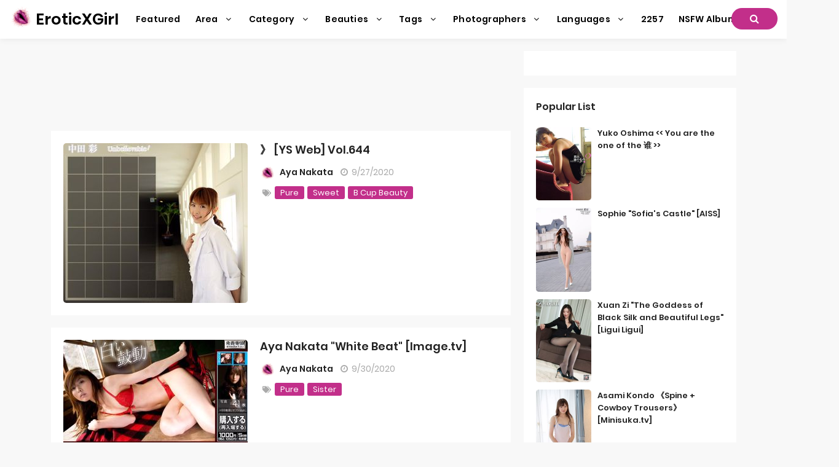

--- FILE ---
content_type: text/html; charset=utf-8
request_url: https://en.eroticxgirl.com/girl_galleries/84zqu8a
body_size: 10068
content:


<!DOCTYPE html>
<html lang="en" prefix="og: https://ogp.me/ns#">
<head>
	<meta charset="utf-8">
		<meta name="viewport" content="width=device-width, initial-scale=1, shrink-to-fit=no">
	<meta name="theme-color" content="#ccebf6">
	<link rel="icon" href="https://res.eroticxgirl.com/eroticxgirl/favicon.ico" type="image/x-icon">
	<meta property="og:type" content="website">
	<meta property="og:site_name" content="EroticXGirl.Com">
	<title>Beauty: Aya Nakata,Aya Nakata - Page 1,EroticXGirl Sexy Beauty Ultra HD Photo Album Collection</title>
        <meta property="og:title" content="Beauty: Aya Nakata,Aya Nakata - Page 1,EroticXGirl Sexy Beauty Ultra HD Photo Album Collection">
	<link rel="alternate" hreflang="zh-cn" href="https://cn.eroticxgirl.com/girl_galleries/84zqu8a"><link rel="alternate" hreflang="zh-tw" href="https://tw.eroticxgirl.com/girl_galleries/84zqu8a"><link rel="alternate" hreflang="zh-hk" href="https://tw.eroticxgirl.com/girl_galleries/84zqu8a"><link rel="alternate" hreflang="zh-sg" href="https://tw.eroticxgirl.com/girl_galleries/84zqu8a"><link rel="alternate" hreflang="en" href="https://en.eroticxgirl.com/girl_galleries/84zqu8a"><link rel="alternate" hreflang="ja" href="https://ja.eroticxgirl.com/girl_galleries/84zqu8a"><link rel="alternate" hreflang="ko" href="https://ko.eroticxgirl.com/girl_galleries/84zqu8a"><link rel="alternate" hreflang="ru" href="https://ru.eroticxgirl.com/girl_galleries/84zqu8a"><link rel="alternate" hreflang="de" href="https://de.eroticxgirl.com/girl_galleries/84zqu8a"><link rel="alternate" hreflang="fr" href="https://fr.eroticxgirl.com/girl_galleries/84zqu8a"><link rel="alternate" hreflang="es" href="https://es.eroticxgirl.com/girl_galleries/84zqu8a"><link rel="alternate" hreflang="pt" href="https://pt.eroticxgirl.com/girl_galleries/84zqu8a"><link rel="alternate" hreflang="it" href="https://it.eroticxgirl.com/girl_galleries/84zqu8a"><link rel="alternate" hreflang="nl" href="https://nl.eroticxgirl.com/girl_galleries/84zqu8a"><link rel="alternate" hreflang="pl" href="https://pl.eroticxgirl.com/girl_galleries/84zqu8a"><link rel="alternate" hreflang="id" href="https://id.eroticxgirl.com/girl_galleries/84zqu8a"><link rel="alternate" hreflang="th" href="https://th.eroticxgirl.com/girl_galleries/84zqu8a"><link rel="alternate" hreflang="vi" href="https://vi.eroticxgirl.com/girl_galleries/84zqu8a"><link rel="alternate" hreflang="x-default" href="https://en.eroticxgirl.com/girl_galleries/84zqu8a">
	<meta name="keywords" content="Beauty[Aya Nakata,Aya Nakata],EroticXGirl Sexy Beauty Ultra HD Photo Album Collection">
	<meta name="description" content="Beauty[Aya Nakata,Aya Nakata] - Page 1,EroticXGirl Sexy Beauty Ultra HD Photo Album Collection">
<meta property="og:description" content="Beauty[Aya Nakata,Aya Nakata] - Page 1,EroticXGirl Sexy Beauty Ultra HD Photo Album Collection">
	<link rel="canonical" href="https://en.eroticxgirl.com/girl_galleries/84zqu8a">
<meta property="og:url" content="https://en.eroticxgirl.com/girl_galleries/84zqu8a">
<meta property="og:image" content="https://en.eroticxgirl.com/eroticxgirl/css/images/logo_200x200.png">
<meta property="og:image:width" content="200">
<meta property="og:image:height" content="200">
	<script type="application/ld&#x2B;json"></script>
	<base href="/">
	<!-- Global site tag (gtag.js) - Google Analytics --><script async src="https://www.googletagmanager.com/gtag/js?id=G-BNCY5M875M"></script><script>	window.dataLayer = window.dataLayer || [];	function gtag() { dataLayer.push(arguments); }	gtag('js', new Date());	gtag('config', 'G-BNCY5M875M');</script>
    <link rel="stylesheet" href="https://res.eroticxgirl.com/eroticxgirl/css/bootstrap.min.css">
    <link rel="stylesheet" href="https://res.eroticxgirl.com/eroticxgirl/lib/lightbox2/css/lightbox.min.css">
	<link rel="preconnect" href="https://fonts.googleapis.com">
	<link rel="preconnect" href="https://fonts.gstatic.com" crossorigin>
	<link href="https://fonts.googleapis.com/css2?family=Open+Sans&display=swap" rel="stylesheet">
	<link href="https://res.eroticxgirl.com/eroticxgirl/css/icomoon/style.css" rel="stylesheet">
	<link rel="stylesheet" href="https://res.eroticxgirl.com/eroticxgirl/lib/jquery-modal/jquery.modal.min.css?v=20260117062419">
	<link rel="stylesheet" href="https://res.eroticxgirl.com/eroticxgirl/components.min.css?v=20260117062419">
	<link rel="alternate" type="application/rss+xml" title="RSS Feed for eroticxgirl.com" href="https://rss.eroticxgirl.com/api/en/rss">
	<style>
		.lg-has-iframe {
			position: absolute;
			top: 0px;
			bottom: 0px;
		}

		iframe.lg-object {
			width: 400px !important;
			height: 800px !important;
			margin-top: 0px !important;
		}
	</style>
		<script defer type='text/javascript' src='//t84c3srgclc9.com/18/0f/20/180f20121305c38f0f9f85e73fa5ed08.js'></script>
</head>
<body>
	<div id="root">
		<header id="menuheady"><nav id="eroticxgirl-menu" itemscope="itemscope" itemtype="https://schema.org/WPHeader"><div class="logo"><div class="header-logo"><div class="header section" id="header" name="Logo &amp;amp; Title"><div class="widget Header" data-version="1" id="Header1"><div id="header-inner"><div class="titlewrapper"><h1 class="title"></h1><h1 class="title"><a href="https://en.eroticxgirl.com/" itemprop="url" title="EroticXGirl"><img style="width: 36px;&#xA;&#x9;&#x9;&#x9;&#x9;&#x9;&#x9;&#x9;&#x9;&#x9;&#x9;&#x9;height: 36px;&#xA;&#x9;&#x9;&#x9;&#x9;&#x9;&#x9;&#x9;&#x9;&#x9;&#x9;&#x9;top: -5px;&#xA;&#x9;&#x9;&#x9;&#x9;&#x9;&#x9;&#x9;&#x9;&#x9;&#x9;&#x9;position: relative;" src="https://en.eroticxgirl.com/eroticxgirl/css/images/logo_200x200.png">
										<span itemprop="name">EroticXGirl</span></a></h1></div>
							<div class="descriptionwrapper"><p class="description"><span>System.Func`2[System.String,System.String]</span></p></div></div></div></div></div></div>
		<div id="head-mobile"></div>
		<div class="buttonx"></div>
		<ul id="menus" style><li><a class="on-popunder" href="" itemprop="url"><span itemprop="name" style="text-transform:capitalize;">Featured</span></a></li><li class="has-sub"><span class="submenu-button"></span>
							<a href="javascript:void(0);" itemprop="url"><span itemprop="name">Area <i aria-hidden="true" class="fa fa-angle-down fa-fw"></i></span></a>
							<ul style><li><a class="on-popunder" href="/country_galleries/xbpvpij" itemprop="url"><span itemprop="name" style="text-transform:capitalize;">Japan</span></a></li><li><a class="on-popunder" href="/country_galleries/9m1930y" itemprop="url"><span itemprop="name" style="text-transform:capitalize;">Korea</span></a></li><li><a class="on-popunder" href="/country_galleries/x557z7q" itemprop="url"><span itemprop="name" style="text-transform:capitalize;">Europe and America</span></a></li><li><a class="on-popunder" href="/country_galleries/yzluuiw" itemprop="url"><span itemprop="name" style="text-transform:capitalize;">China Mainland</span></a></li><li><a class="on-popunder" href="/country_galleries/xzf28a9" itemprop="url"><span itemprop="name" style="text-transform:capitalize;">Thailand</span></a></li><li><a class="on-popunder" href="/country_galleries/94esyjx" itemprop="url"><span itemprop="name" style="text-transform:capitalize;">Taiwan</span></a></li></ul></li><li class="has-sub"><span class="submenu-button"></span>
							<a href="javascript:void(0);" itemprop="url"><span itemprop="name">Category <i aria-hidden="true" class="fa fa-angle-down fa-fw"></i></span></a>
							<ul style><li><a class="on-popunder" href="/girls" itemprop="url"><span itemprop="name" style="text-transform:capitalize;">Beauties</span></a></li><li><a class="on-popunder" href="/tags" itemprop="url"><span itemprop="name" style="text-transform:capitalize;">Tags</span></a></li><li><a class="on-popunder" href="/makers" itemprop="url"><span itemprop="name" style="text-transform:capitalize;">Photographers</span></a></li></ul></li><li class="has-sub"><span class="submenu-button"></span>
							<a href="javascript:void(0);" itemprop="url"><span itemprop="name">Beauties <i aria-hidden="true" class="fa fa-angle-down fa-fw"></i></span></a>
							<ul style><li><a class="on-popunder" href="/girl_galleries/9vepvm1" itemprop="url"><span itemprop="name" style="text-transform:capitalize;">Yang Chenchen</span></a></li><li><a class="on-popunder" href="/girl_galleries/yif5qwa" itemprop="url"><span itemprop="name" style="text-transform:capitalize;">Wang Yuan</span></a></li><li><a class="on-popunder" href="/girl_galleries/ag909pj" itemprop="url"><span itemprop="name" style="text-transform:capitalize;">Mayumi Yamanaka</span></a></li><li><a class="on-popunder" href="/girl_galleries/w6jqf8h" itemprop="url"><span itemprop="name" style="text-transform:capitalize;">Zhou Yuki</span></a></li><li><a class="on-popunder" href="/girl_galleries/xiu2mkj" itemprop="url"><span itemprop="name" style="text-transform:capitalize;">Zhou Yanxi</span></a></li><li><a class="on-popunder" href="/girl_galleries/a1sutp3" itemprop="url"><span itemprop="name" style="text-transform:capitalize;">Asami Kondo</span></a></li><li><a class="on-popunder" href="/girl_galleries/4xiee6c" itemprop="url"><span itemprop="name" style="text-transform:capitalize;">Kamimae Tsukasa</span></a></li><li><a class="on-popunder" href="/girl_galleries/w2enadt" itemprop="url"><span itemprop="name" style="text-transform:capitalize;">Shiba Shiba Booty</span></a></li><li><a class="on-popunder" href="/girl_galleries/4vzpozx" itemprop="url"><span itemprop="name" style="text-transform:capitalize;">Anju Kozuki</span></a></li><li><a class="on-popunder" href="/girl_galleries/ycfntw8" itemprop="url"><span itemprop="name" style="text-transform:capitalize;">Daji_Toxic</span></a></li><li><a class="on-popunder" href="/girls" itemprop="url"><span itemprop="name" style="text-transform:capitalize;">Load More</span></a></li></ul></li><li class="has-sub"><span class="submenu-button"></span>
							<a href="javascript:void(0);" itemprop="url"><span itemprop="name">Tags <i aria-hidden="true" class="fa fa-angle-down fa-fw"></i></span></a>
							<ul style><li><a class="on-popunder" href="/tag_galleries/95ir5z5" itemprop="url"><span itemprop="name" style="text-transform:capitalize;">within Temptation</span></a></li><li><a class="on-popunder" href="/tag_galleries/abw4g04" itemprop="url"><span itemprop="name" style="text-transform:capitalize;">Sister</span></a></li><li><a class="on-popunder" href="/tag_galleries/w02r46f" itemprop="url"><span itemprop="name" style="text-transform:capitalize;">Tender model</span></a></li><li><a class="on-popunder" href="/tag_galleries/y6posk8" itemprop="url"><span itemprop="name" style="text-transform:capitalize;">Beautiful legs</span></a></li><li><a class="on-popunder" href="/tag_galleries/y133ve8" itemprop="url"><span itemprop="name" style="text-transform:capitalize;">Sexy beauty</span></a></li><li><a class="on-popunder" href="/tag_galleries/xc7qzpl" itemprop="url"><span itemprop="name" style="text-transform:capitalize;">Beautiful breasts</span></a></li><li><a class="on-popunder" href="/tag_galleries/94jk6il" itemprop="url"><span itemprop="name" style="text-transform:capitalize;">COSPLAY</span></a></li><li><a class="on-popunder" href="/tag_galleries/4uq9zo4" itemprop="url"><span itemprop="name" style="text-transform:capitalize;">Black wire</span></a></li><li><a class="on-popunder" href="/tag_galleries/5ib8lgr" itemprop="url"><span itemprop="name" style="text-transform:capitalize;">magazine</span></a></li><li><a class="on-popunder" href="/tag_galleries/5h5nmsv" itemprop="url"><span itemprop="name" style="text-transform:capitalize;">Refreshing</span></a></li><li><a class="on-popunder" href="/tags" itemprop="url"><span itemprop="name" style="text-transform:capitalize;">Load More</span></a></li></ul></li><li class="has-sub"><span class="submenu-button"></span>
							<a href="javascript:void(0);" itemprop="url"><span itemprop="name">Photographers <i aria-hidden="true" class="fa fa-angle-down fa-fw"></i></span></a>
							<ul style><li><a class="on-popunder" href="/maker_galleries/wvrhc8g" itemprop="url"><span itemprop="name" style="text-transform:capitalize;">Showman</span></a></li><li><a class="on-popunder" href="/maker_galleries/9msydic" itemprop="url"><span itemprop="name" style="text-transform:capitalize;">Network beauty</span></a></li><li><a class="on-popunder" href="/maker_galleries/xf03uep" itemprop="url"><span itemprop="name" style="text-transform:capitalize;">Youguo circle love stunner</span></a></li><li><a class="on-popunder" href="/maker_galleries/arjr6ed" itemprop="url"><span itemprop="name" style="text-transform:capitalize;">LovePop</span></a></li><li><a class="on-popunder" href="/maker_galleries/4jti4fq" itemprop="url"><span itemprop="name" style="text-transform:capitalize;">DGC</span></a></li><li><a class="on-popunder" href="/maker_galleries/yut5gor" itemprop="url"><span itemprop="name" style="text-transform:capitalize;">Li Cabinet</span></a></li><li><a class="on-popunder" href="/maker_galleries/4tdmfeu" itemprop="url"><span itemprop="name" style="text-transform:capitalize;">Minisuka.tv</span></a></li><li><a class="on-popunder" href="/maker_galleries/wfdknbs" itemprop="url"><span itemprop="name" style="text-transform:capitalize;">RQ-STAR</span></a></li><li><a class="on-popunder" href="/maker_galleries/5dyytml" itemprop="url"><span itemprop="name" style="text-transform:capitalize;">Strange and interesting</span></a></li><li><a class="on-popunder" href="/maker_galleries/x7l40ye" itemprop="url"><span itemprop="name" style="text-transform:capitalize;">Digi-Gra</span></a></li><li><a class="on-popunder" href="/makers" itemprop="url"><span itemprop="name" style="text-transform:capitalize;">Load More</span></a></li></ul></li><li class="has-sub"><span class="submenu-button"></span>
							<a href="javascript:void(0);" itemprop="url"><span itemprop="name">Languages <i aria-hidden="true" class="fa fa-angle-down fa-fw"></i></span></a>
							<ul style><li><a class="on-popunder" href="https://cn.eroticxgirl.com/girl_galleries/84zqu8a" itemprop="url"><span itemprop="name" style="text-transform:capitalize;">&#x7B80;&#x4F53;&#x4E2D;&#x6587;</span></a></li><li><a class="on-popunder" href="https://tw.eroticxgirl.com/girl_galleries/84zqu8a" itemprop="url"><span itemprop="name" style="text-transform:capitalize;">&#x7E41;&#x9AD4;&#x4E2D;&#x6587;</span></a></li><li><a class="on-popunder" href="https://en.eroticxgirl.com/girl_galleries/84zqu8a" itemprop="url"><span itemprop="name" style="text-transform:capitalize;">English</span></a></li><li><a class="on-popunder" href="https://ja.eroticxgirl.com/girl_galleries/84zqu8a" itemprop="url"><span itemprop="name" style="text-transform:capitalize;">&#x65E5;&#x672C;&#x8A9E;</span></a></li><li><a class="on-popunder" href="https://ko.eroticxgirl.com/girl_galleries/84zqu8a" itemprop="url"><span itemprop="name" style="text-transform:capitalize;">&#xD55C;&#xAD6D;&#xC5B4;</span></a></li><li><a class="on-popunder" href="https://id.eroticxgirl.com/girl_galleries/84zqu8a" itemprop="url"><span itemprop="name" style="text-transform:capitalize;">Bahasa Indonesia</span></a></li><li><a class="on-popunder" href="https://th.eroticxgirl.com/girl_galleries/84zqu8a" itemprop="url"><span itemprop="name" style="text-transform:capitalize;">&#xE44;&#xE17;&#xE22;</span></a></li><li><a class="on-popunder" href="https://vi.eroticxgirl.com/girl_galleries/84zqu8a" itemprop="url"><span itemprop="name" style="text-transform:capitalize;">Ti&#x1EBF;ng Vi&#x1EC7;t</span></a></li><li><a class="on-popunder" href="https://ru.eroticxgirl.com/girl_galleries/84zqu8a" itemprop="url"><span itemprop="name" style="text-transform:capitalize;">P&#x443;&#x441;&#x441;&#x43A;&#x438;&#x439;</span></a></li><li><a class="on-popunder" href="https://de.eroticxgirl.com/girl_galleries/84zqu8a" itemprop="url"><span itemprop="name" style="text-transform:capitalize;">Deutsche</span></a></li><li><a class="on-popunder" href="https://fr.eroticxgirl.com/girl_galleries/84zqu8a" itemprop="url"><span itemprop="name" style="text-transform:capitalize;">Fran&#xE7;ais</span></a></li><li><a class="on-popunder" href="https://es.eroticxgirl.com/girl_galleries/84zqu8a" itemprop="url"><span itemprop="name" style="text-transform:capitalize;">Espa&#xF1;ol</span></a></li><li><a class="on-popunder" href="https://pt.eroticxgirl.com/girl_galleries/84zqu8a" itemprop="url"><span itemprop="name" style="text-transform:capitalize;">Portugu&#xEA;s</span></a></li><li><a class="on-popunder" href="https://it.eroticxgirl.com/girl_galleries/84zqu8a" itemprop="url"><span itemprop="name" style="text-transform:capitalize;">Italiano</span></a></li><li><a class="on-popunder" href="https://nl.eroticxgirl.com/girl_galleries/84zqu8a" itemprop="url"><span itemprop="name" style="text-transform:capitalize;">Nederlands</span></a></li><li><a class="on-popunder" href="https://pl.eroticxgirl.com/girl_galleries/84zqu8a" itemprop="url"><span itemprop="name" style="text-transform:capitalize;">Polskie</span></a></li></ul></li><li><a class="on-popunder" href="/l2257" itemprop="url"><span itemprop="name" style="text-transform:capitalize;">2257</span></a></li><li><a class="on-popunder" href="https://cutexpic.com" title="NSFW Album Site" itemprop="url"><span itemprop="name" style="text-transform:capitalize;">NSFW Album Site</span></a></li></ul>
		<div class="search-icon"><a href="javascript:void(0);"><i class="fa fa-search"></i></a></div></nav>
	<input type="hidden" value="/search_erotic_galleries" id="hidSearchPath">
	<div id="search-bar"><form action="/search_erotic_galleries" id="search-form" method="get"><input id="txtSearchKey" autocomplete="off" class="query" name="q" placeholder="Search For Keywords" title="Search for:" required="required" type="search">
			<input class="search-submit" type="submit" value="Search" id="btSearch"></form></div></header>
<div class="clear"></div>
		<div id="div-vs-ads-left" style="float: left;&#xA;&#x9;&#x9;&#x9;&#x9;&#x9;&#x9;&#x9;&#x9;position: absolute;&#xA;&#x9;&#x9;&#x9;&#x9;&#x9;&#x9;&#x9;&#x9;left: calc(50% - 725px);&#xA;&#x9;&#x9;&#x9;&#x9;&#x9;&#x9;&#x9;&#x9;top: 80px;"><div style="width:160px;height:600px;margin-bottom:5px;"><script type="text/javascript">	atOptions = {		'key' : 'c86484ef2a45ac9afd7f1b49e49dad2a',		'format' : 'iframe',		'height' : 600,		'width' : 160,		'params' : {}	};	document.write('<scr' + 'ipt type="text/javascript" src="http' + (location.protocol === 'https:' ? 's' : '') + '://t84c3srgclc9.com/c86484ef2a45ac9afd7f1b49e49dad2a/invoke.js"></scr' + 'ipt>');</script></div></div>
				<div id="div-vs-ads-right" style="float: right;&#xA;&#x9;&#x9;&#x9;&#x9;&#x9;&#x9;&#x9;&#x9;position: absolute;&#xA;&#x9;&#x9;&#x9;&#x9;&#x9;&#x9;&#x9;&#x9;right: calc(50% - 725px);&#xA;&#x9;&#x9;&#x9;&#x9;&#x9;&#x9;&#x9;&#x9;top: 80px;"><div style="width:160px;height:600px;margin-bottom:5px;"><script type="text/javascript">	atOptions = {		'key' : 'c86484ef2a45ac9afd7f1b49e49dad2a',		'format' : 'iframe',		'height' : 600,		'width' : 160,		'params' : {}	};	document.write('<scr' + 'ipt type="text/javascript" src="http' + (location.protocol === 'https:' ? 's' : '') + '://t84c3srgclc9.com/c86484ef2a45ac9afd7f1b49e49dad2a/invoke.js"></scr' + 'ipt>');</script></div></div>
	
		<a name="list"></a>
<div class="sitepix" id="pagepix"><div class="site-contentpix" id="contentpix"><div class="wrapku-rep"><div class="content-area" id="primarypix" itemscope="itemscope" itemtype="https://schema.org/Blog" role="main"><div class="site-mainpix" id="mainpix" role="main"><div style="padding-left: calc(50% - 374px);margin-top:10px;margin-bottom:10px;width:100%;height:110px;" class="post-outer-ad"><script type="text/javascript">	atOptions = {		'key' : '4e37c03f0010cdfc6acce46ac5f5f74d',		'format' : 'iframe',		'height' : 90,		'width' : 728,		'params' : {}	};	document.write('<scr' + 'ipt type="text/javascript" src="http' + (location.protocol === 'https:' ? 's' : '') + '://t84c3srgclc9.com/4e37c03f0010cdfc6acce46ac5f5f74d/invoke.js"></scr' + 'ipt>');</script></div><div class="mainblogsec section" id="mainblogsec"><div class="widget Blog" data-version="1" id="Blog1"><div class="blog-posts hfeed"><div class="date-outer"><h2 class="date-header"><span></span></h2>

					<div class="date-posts"><div class="post-outer"><article class="post hentry" itemscope="itemscope" itemtype="https://schema.org/BlogPosting"><div itemprop="image" itemscope="itemscope" itemtype="https://schema.org/ImageObject"><meta content="https://img.eroticxgirl.com/4jwcwsp/64iuvol/a5inha1/2d76a15/H300/6tq4ch9.jpg" itemprop="url">
											<meta content="700" itemprop="width">
											<meta content="700" itemprop="height"></div>
										<div itemprop="publisher" itemscope="itemscope" itemtype="https://schema.org/Organization"><div itemprop="logo" itemscope="itemscope" itemtype="https://schema.org/ImageObject"><meta content="https://en.eroticxgirl.com/eroticxgirl/css/images/logo_200x200.png" itemprop="url">
												<meta content="320" itemprop="width">
												<meta content="320" itemprop="height"></div>
											<meta content="BunnyXGirl" itemprop="name"></div>
										<div itemtype="https://schema.org/WebPage" itemprop="mainEntityOfPage" itemscope="itemscope"></div>
										<div class="post-body entry-content" id="animated-thumbnail" itemprop="articleBody"><div class="post-thumbnail"><a class="on-popunder" href="https://en.eroticxgirl.com/erotic_gallery/wg9y8a40hj" title="&#x300B; [YS Web] Vol.644"><span class="loop-layer"></span>
															<img width="230" height="175" src="https://img.eroticxgirl.com/4jwcwsp/64iuvol/a5inha1/2d76a15/H300/6tq4ch9.jpg" data-src="https://img.eroticxgirl.com/4jwcwsp/64iuvol/a5inha1/2d76a15/H300/6tq4ch9.jpg" alt="&#x300B; [YS Web] Vol.644" title="&#x300B; [YS Web] Vol.644" original="https://img.eroticxgirl.com/4jwcwsp/64iuvol/a5inha1/2d76a15/H300/6tq4ch9.jpg" style class="lazyloaded"></a></div>
											<h2 class="post-title entry-title" itemprop="name headline" title="&#x300B; [YS Web] Vol.644"><a class="on-popunder" href="https://en.eroticxgirl.com/erotic_gallery/wg9y8a40hj" title="&#x300B; [YS Web] Vol.644">&#x300B; [YS Web] Vol.644</a></h2>
											<div class="postmeta-primarypix"><span class="post-author vcard"><img class="photo-wrap" itemprop="image" src="https://en.eroticxgirl.com/eroticxgirl/css/images/logo_200x200.png" original="https://en.eroticxgirl.com/eroticxgirl/css/images/logo_200x200.png" style>
													<span class="fn" itemprop="author" itemscope="itemscope" itemtype="https://schema.org/Person"><meta content="https://en.eroticxgirl.com/girl_galleries/84zqu8a" itemprop="url">
														<a class="g-profile" href="https://en.eroticxgirl.com/girl_galleries/84zqu8a" rel="author" title="author profile"><span itemprop="name">Aya Nakata</span></a></span></span>
												&nbsp;&nbsp;

												<i class="fa fa-clock-o"></i>
												<meta content="https://en.eroticxgirl.com/erotic_gallery/wg9y8a40hj" itemprop="url">
												<span itemprop="dateModified"><a class="timestamp-link on-popunder" href="https://en.eroticxgirl.com/erotic_gallery/wg9y8a40hj" rel="bookmark" title="permanent link"><span class="published updated" itemprop="datePublished" title="6:03:12&#x202F;PM">9/27/2020</span></a></span>

												&nbsp;&nbsp;

</div>
											<div class="post-header-line-1"></div>
											<div itemprop="description articleBody"><div id="summary_0"><div class="snippets"><img style="margin-right: 10px;&#xA;&#x9;&#x9;&#x9;&#x9;&#x9;&#x9;&#x9;&#x9;&#x9;&#x9;&#x9;&#x9;&#x9;&#x9;&#x9;&#x9;&#x9;width: 14px;&#xA;&#x9;&#x9;&#x9;&#x9;&#x9;&#x9;&#x9;&#x9;&#x9;&#x9;&#x9;&#x9;&#x9;&#x9;&#x9;&#x9;&#x9;height: 14px;&#xA;&#x9;&#x9;&#x9;&#x9;&#x9;&#x9;&#x9;&#x9;&#x9;&#x9;&#x9;&#x9;&#x9;&#x9;&#x9;&#x9;&#x9;position: relative;&#xA;&#x9;&#x9;&#x9;&#x9;&#x9;&#x9;&#x9;&#x9;&#x9;&#x9;&#x9;&#x9;&#x9;&#x9;&#x9;&#x9;&#x9;float: left;&#xA;&#x9;&#x9;&#x9;&#x9;&#x9;&#x9;&#x9;&#x9;&#x9;&#x9;&#x9;&#x9;&#x9;&#x9;&#x9;&#x9;&#x9;top: 4px;&#xA;&#x9;&#x9;&#x9;&#x9;&#x9;&#x9;&#x9;&#x9;&#x9;&#x9;&#x9;&#x9;&#x9;&#x9;&#x9;&#x9;&#x9;left: 4px;" src="https://res.eroticxgirl.com/eroticxgirl/css/images/tags-solid-gray.svg"><span class="label-size label-size-1"><a class="on-popunder" dir="ltr" href="/tag_galleries/xk03aoy">Pure</a></span><span class="label-size label-size-1"><a class="on-popunder" dir="ltr" href="/tag_galleries/yuzjb52">sweet</a></span><span class="label-size label-size-1"><a class="on-popunder" dir="ltr" href="/tag_galleries/ykx89yw">B cup beauty</a></span></div></div></div>
											<div class="clear"></div></div>
										<div class="entry-content-botpix"></div></article>
									<div class="clear"></div></div><div class="post-outer"><article class="post hentry" itemscope="itemscope" itemtype="https://schema.org/BlogPosting"><div itemprop="image" itemscope="itemscope" itemtype="https://schema.org/ImageObject"><meta content="https://img.eroticxgirl.com/4jwcwsp/64iuvol/a5inha1/413n5aq/H300/2j2rvp8.jpg" itemprop="url">
											<meta content="700" itemprop="width">
											<meta content="700" itemprop="height"></div>
										<div itemprop="publisher" itemscope="itemscope" itemtype="https://schema.org/Organization"><div itemprop="logo" itemscope="itemscope" itemtype="https://schema.org/ImageObject"><meta content="https://en.eroticxgirl.com/eroticxgirl/css/images/logo_200x200.png" itemprop="url">
												<meta content="320" itemprop="width">
												<meta content="320" itemprop="height"></div>
											<meta content="BunnyXGirl" itemprop="name"></div>
										<div itemtype="https://schema.org/WebPage" itemprop="mainEntityOfPage" itemscope="itemscope"></div>
										<div class="post-body entry-content" id="animated-thumbnail" itemprop="articleBody"><div class="post-thumbnail"><a class="on-popunder" href="https://en.eroticxgirl.com/erotic_gallery/xa5q48351o" title="Aya Nakata &quot;White Beat&quot; [Image.tv]"><span class="loop-layer"></span>
															<img width="230" height="175" src="https://img.eroticxgirl.com/4jwcwsp/64iuvol/a5inha1/413n5aq/H300/2j2rvp8.jpg" data-src="https://img.eroticxgirl.com/4jwcwsp/64iuvol/a5inha1/413n5aq/H300/2j2rvp8.jpg" alt="Aya Nakata &quot;White Beat&quot; [Image.tv]" title="Aya Nakata &quot;White Beat&quot; [Image.tv]" original="https://img.eroticxgirl.com/4jwcwsp/64iuvol/a5inha1/413n5aq/H300/2j2rvp8.jpg" style class="lazyloaded"></a></div>
											<h2 class="post-title entry-title" itemprop="name headline" title="Aya Nakata &quot;White Beat&quot; [Image.tv]"><a class="on-popunder" href="https://en.eroticxgirl.com/erotic_gallery/xa5q48351o" title="Aya Nakata &quot;White Beat&quot; [Image.tv]">Aya Nakata &quot;White Beat&quot; [Image.tv]</a></h2>
											<div class="postmeta-primarypix"><span class="post-author vcard"><img class="photo-wrap" itemprop="image" src="https://en.eroticxgirl.com/eroticxgirl/css/images/logo_200x200.png" original="https://en.eroticxgirl.com/eroticxgirl/css/images/logo_200x200.png" style>
													<span class="fn" itemprop="author" itemscope="itemscope" itemtype="https://schema.org/Person"><meta content="https://en.eroticxgirl.com/girl_galleries/84zqu8a" itemprop="url">
														<a class="g-profile" href="https://en.eroticxgirl.com/girl_galleries/84zqu8a" rel="author" title="author profile"><span itemprop="name">Aya Nakata</span></a></span></span>
												&nbsp;&nbsp;

												<i class="fa fa-clock-o"></i>
												<meta content="https://en.eroticxgirl.com/erotic_gallery/xa5q48351o" itemprop="url">
												<span itemprop="dateModified"><a class="timestamp-link on-popunder" href="https://en.eroticxgirl.com/erotic_gallery/xa5q48351o" rel="bookmark" title="permanent link"><span class="published updated" itemprop="datePublished" title="10:36:16&#x202F;AM">9/30/2020</span></a></span>

												&nbsp;&nbsp;

</div>
											<div class="post-header-line-1"></div>
											<div itemprop="description articleBody"><div id="summary_1"><div class="snippets"><img style="margin-right: 10px;&#xA;&#x9;&#x9;&#x9;&#x9;&#x9;&#x9;&#x9;&#x9;&#x9;&#x9;&#x9;&#x9;&#x9;&#x9;&#x9;&#x9;&#x9;width: 14px;&#xA;&#x9;&#x9;&#x9;&#x9;&#x9;&#x9;&#x9;&#x9;&#x9;&#x9;&#x9;&#x9;&#x9;&#x9;&#x9;&#x9;&#x9;height: 14px;&#xA;&#x9;&#x9;&#x9;&#x9;&#x9;&#x9;&#x9;&#x9;&#x9;&#x9;&#x9;&#x9;&#x9;&#x9;&#x9;&#x9;&#x9;position: relative;&#xA;&#x9;&#x9;&#x9;&#x9;&#x9;&#x9;&#x9;&#x9;&#x9;&#x9;&#x9;&#x9;&#x9;&#x9;&#x9;&#x9;&#x9;float: left;&#xA;&#x9;&#x9;&#x9;&#x9;&#x9;&#x9;&#x9;&#x9;&#x9;&#x9;&#x9;&#x9;&#x9;&#x9;&#x9;&#x9;&#x9;top: 4px;&#xA;&#x9;&#x9;&#x9;&#x9;&#x9;&#x9;&#x9;&#x9;&#x9;&#x9;&#x9;&#x9;&#x9;&#x9;&#x9;&#x9;&#x9;left: 4px;" src="https://res.eroticxgirl.com/eroticxgirl/css/images/tags-solid-gray.svg"><span class="label-size label-size-1"><a class="on-popunder" dir="ltr" href="/tag_galleries/xk03aoy">Pure</a></span><span class="label-size label-size-1"><a class="on-popunder" dir="ltr" href="/tag_galleries/azcstvk">Sister</a></span></div></div></div>
											<div class="clear"></div></div>
										<div class="entry-content-botpix"></div></article>
									<div class="clear"></div></div></div></div></div>
			<div class="clear"></div>

			<div></div>

			<div id="page_5cde3a39fca0ea295e33b99752e3a4fc1954ccd1"><div style="text-align:center;width:100%;height:100px;"><script type="text/javascript">	atOptions = {		'key' : '7e9d5157a638e1ef5fbefbcf52d2d639',		'format' : 'iframe',		'height' : 90,		'width' : 728,		'params' : {}	};	document.write('<scr' + 'ipt type="text/javascript" src="http' + (location.protocol === 'https:' ? 's' : '') + '://t84c3srgclc9.com/7e9d5157a638e1ef5fbefbcf52d2d639/invoke.js"></scr' + 'ipt>');</script></div><div class="row justify-content-center"><div class="pgz-pagination" role="navigation"><div class="nav-links"><a class="on-popunder prev page-numbers" href="https://en.eroticxgirl.com/erotic_gallery/9zsrnat8nl">Random Beauty</a><span aria-current="page" class="page-numbers current">1</span><a class="on-popunder next page-numbers" href="https://en.eroticxgirl.com/erotic_gallery/9zsrnat8nl">Random Beauty</a></div></div></div><div style="text-align:center;width:100%;height:100px;"><script type="text/javascript">	atOptions = {		'key' : '7e9d5157a638e1ef5fbefbcf52d2d639',		'format' : 'iframe',		'height' : 90,		'width' : 728,		'params' : {}	};	document.write('<scr' + 'ipt type="text/javascript" src="http' + (location.protocol === 'https:' ? 's' : '') + '://t84c3srgclc9.com/7e9d5157a638e1ef5fbefbcf52d2d639/invoke.js"></scr' + 'ipt>');</script></div></div>
			<div class="clear"></div>
			<div class="blog-feeds"></div></div></div></div></div>
			<div class="widget-areapix sidebar-widget-area" id="secondarypix" itemscope="itemscope" itemtype="https://schema.org/WPSideBar" role="complementary" style="position: relative; overflow: visible; box-sizing: border-box; min-height: 1px;"><div class="theiaStickySidebar" style="padding-top: 0px; padding-bottom: 1px; position: static; top: 80px; left: 976.178px;"><div class="sidebar section" id="sidebartop"><div class="widget HTML" data-version="1" id="HTML101"><div class="widget-content"><div class="html_content"><masonryvideoad adindex="0"></masonryvideoad></div></div></div>

			<div class="widget PopularPosts" data-version="1" id="PopularPosts-Popular"><h2>Popular List</h2>
		<div class="widget-content popular-posts"><ul><li><div class="item-thumbnail-only"><div class="item-thumbnail" style="width: 90px;float: left;"><a class="on-popunder" href="/erotic_gallery/yn1t55ykun" title="Yuko Oshima &lt;&lt; You are the one of the &#x8C01; &gt;&gt;"><img alt="Yuko Oshima &lt;&lt; You are the one of the &#x8C01; &gt;&gt;" src="https://img.eroticxgirl.com/4jwcwsp/7g96rs8/i2cdwj3/6xvl336/180/7ffhmrm.jpg" data-src="https://img.eroticxgirl.com/4jwcwsp/7g96rs8/i2cdwj3/6xvl336/180/7ffhmrm.jpg" title="Yuko Oshima &lt;&lt; You are the one of the &#x8C01; &gt;&gt;" original="https://img.eroticxgirl.com/4jwcwsp/7g96rs8/i2cdwj3/6xvl336/180/7ffhmrm.jpg" style class="lazyloaded"></a></div>
							<div class="item-title"><a class="on-popunder" href="/erotic_gallery/yn1t55ykun" title="Yuko Oshima &lt;&lt; You are the one of the &#x8C01; &gt;&gt;">Yuko Oshima &lt;&lt; You are the one of the &#x8C01; &gt;&gt;</a></div></div>
						<div class="clear"></div></li><li><div class="item-thumbnail-only"><div class="item-thumbnail" style="width: 90px;float: left;"><a class="on-popunder" href="/erotic_gallery/a8rg5j0gys" title="Sophie &quot;Sofia&#x27;s Castle&quot; [AISS]"><img alt="Sophie &quot;Sofia&#x27;s Castle&quot; [AISS]" src="https://img.eroticxgirl.com/6imhhs2/5mwld0t/5db2226/1aed3pt/180/o85dpz2.jpg" data-src="https://img.eroticxgirl.com/6imhhs2/5mwld0t/5db2226/1aed3pt/180/o85dpz2.jpg" title="Sophie &quot;Sofia&#x27;s Castle&quot; [AISS]" original="https://img.eroticxgirl.com/6imhhs2/5mwld0t/5db2226/1aed3pt/180/o85dpz2.jpg" style class="lazyloaded"></a></div>
							<div class="item-title"><a class="on-popunder" href="/erotic_gallery/a8rg5j0gys" title="Sophie &quot;Sofia&#x27;s Castle&quot; [AISS]">Sophie &quot;Sofia&#x27;s Castle&quot; [AISS]</a></div></div>
						<div class="clear"></div></li><li><div class="item-thumbnail-only"><div class="item-thumbnail" style="width: 90px;float: left;"><a class="on-popunder" href="/erotic_gallery/55xjvsikaj" title="Xuan Zi &quot;The Goddess of Black Silk and Beautiful Legs&quot; [Ligui Ligui]"><img alt="Xuan Zi &quot;The Goddess of Black Silk and Beautiful Legs&quot; [Ligui Ligui]" src="https://img.eroticxgirl.com/6imhhs2/6hl3d0e/1b5adsq/334pc9s/180/urtvky7.jpg" data-src="https://img.eroticxgirl.com/6imhhs2/6hl3d0e/1b5adsq/334pc9s/180/urtvky7.jpg" title="Xuan Zi &quot;The Goddess of Black Silk and Beautiful Legs&quot; [Ligui Ligui]" original="https://img.eroticxgirl.com/6imhhs2/6hl3d0e/1b5adsq/334pc9s/180/urtvky7.jpg" style class="lazyloaded"></a></div>
							<div class="item-title"><a class="on-popunder" href="/erotic_gallery/55xjvsikaj" title="Xuan Zi &quot;The Goddess of Black Silk and Beautiful Legs&quot; [Ligui Ligui]">Xuan Zi &quot;The Goddess of Black Silk and Beautiful Legs&quot; [Ligui Ligui]</a></div></div>
						<div class="clear"></div></li><li><div class="item-thumbnail-only"><div class="item-thumbnail" style="width: 90px;float: left;"><a class="on-popunder" href="/erotic_gallery/ywg1yb6dk0" title="Asami Kondo &#x300A;Spine &#x2B; Cowboy Trousers&#x300B; [Minisuka.tv]"><img alt="Asami Kondo &#x300A;Spine &#x2B; Cowboy Trousers&#x300B; [Minisuka.tv]" src="https://img.eroticxgirl.com/4jwcwsp/5lrgbyh/1v9hlwq/62dv6jz/180/37proq0.jpg" data-src="https://img.eroticxgirl.com/4jwcwsp/5lrgbyh/1v9hlwq/62dv6jz/180/37proq0.jpg" title="Asami Kondo &#x300A;Spine &#x2B; Cowboy Trousers&#x300B; [Minisuka.tv]" original="https://img.eroticxgirl.com/4jwcwsp/5lrgbyh/1v9hlwq/62dv6jz/180/37proq0.jpg" style class="lazyloaded"></a></div>
							<div class="item-title"><a class="on-popunder" href="/erotic_gallery/ywg1yb6dk0" title="Asami Kondo &#x300A;Spine &#x2B; Cowboy Trousers&#x300B; [Minisuka.tv]">Asami Kondo &#x300A;Spine &#x2B; Cowboy Trousers&#x300B; [Minisuka.tv]</a></div></div>
						<div class="clear"></div></li><li><div class="item-thumbnail-only"><div class="item-thumbnail" style="width: 90px;float: left;"><a class="on-popunder" href="/erotic_gallery/434f1skrds" title="Milk Bottle Tufeiyuan &quot;Beautiful Body, Breasts and Butt&quot; [Youmihui YouMi] Vol.230"><img alt="Milk Bottle Tufeiyuan &quot;Beautiful Body, Breasts and Butt&quot; [Youmihui YouMi] Vol.230" src="https://img.eroticxgirl.com/6imhhs2/4if6kpx/4shugkp/5q5bv9k/180/3skcniy.jpg" data-src="https://img.eroticxgirl.com/6imhhs2/4if6kpx/4shugkp/5q5bv9k/180/3skcniy.jpg" title="Milk Bottle Tufeiyuan &quot;Beautiful Body, Breasts and Butt&quot; [Youmihui YouMi] Vol.230" original="https://img.eroticxgirl.com/6imhhs2/4if6kpx/4shugkp/5q5bv9k/180/3skcniy.jpg" style class="lazyloaded"></a></div>
							<div class="item-title"><a class="on-popunder" href="/erotic_gallery/434f1skrds" title="Milk Bottle Tufeiyuan &quot;Beautiful Body, Breasts and Butt&quot; [Youmihui YouMi] Vol.230">Milk Bottle Tufeiyuan &quot;Beautiful Body, Breasts and Butt&quot; [Youmihui YouMi] Vol.230</a></div></div>
						<div class="clear"></div></li><li><div class="item-thumbnail-only"><div class="item-thumbnail" style="width: 90px;float: left;"><a class="on-popunder" href="/erotic_gallery/5bgvaqelyu" title="[Youmi YouMi] Chen Yuxi &amp; Chen Yuanyuan Chushui Shuangjiao"><img alt="[Youmi YouMi] Chen Yuxi &amp; Chen Yuanyuan Chushui Shuangjiao" src="https://img.eroticxgirl.com/6imhhs2/46kxnek/77b62js/3jdc1nym6h/180/yer7zqy.jpg" data-src="https://img.eroticxgirl.com/6imhhs2/46kxnek/77b62js/3jdc1nym6h/180/yer7zqy.jpg" title="[Youmi YouMi] Chen Yuxi &amp; Chen Yuanyuan Chushui Shuangjiao" original="https://img.eroticxgirl.com/6imhhs2/46kxnek/77b62js/3jdc1nym6h/180/yer7zqy.jpg" style class="lazyloaded"></a></div>
							<div class="item-title"><a class="on-popunder" href="/erotic_gallery/5bgvaqelyu" title="[Youmi YouMi] Chen Yuxi &amp; Chen Yuanyuan Chushui Shuangjiao">[Youmi YouMi] Chen Yuxi &amp; Chen Yuanyuan Chushui Shuangjiao</a></div></div>
						<div class="clear"></div></li></ul></div></div>

			<div class="widget HTML" data-version="1" id="HTML102"><div class="widget-content"><div class="html_content"><masonryvideoad adindex="1"></masonryvideoad></div></div></div>


			<div class="widget Label" data-version="1" id="Label-TagList"><h2>Tag</h2>
	<div class="widget-content cloud-label-widget-content"><span class="label-size label-size-1"><a class="on-popunder" href="/tag_galleries/95ir5z5" title="within Temptation">within Temptation</a></span><span class="label-size label-size-1"><a class="on-popunder" href="/tag_galleries/abw4g04" title="Sister">Sister</a></span><span class="label-size label-size-1"><a class="on-popunder" href="/tag_galleries/w02r46f" title="Tender model">Tender model</a></span><span class="label-size label-size-1"><a class="on-popunder" href="/tag_galleries/y6posk8" title="Beautiful legs">Beautiful legs</a></span><span class="label-size label-size-1"><a class="on-popunder" href="/tag_galleries/y133ve8" title="Sexy beauty">Sexy beauty</a></span><span class="label-size label-size-1"><a class="on-popunder" href="/tag_galleries/xc7qzpl" title="Beautiful breasts">Beautiful breasts</a></span><span class="label-size label-size-1"><a class="on-popunder" href="/tag_galleries/94jk6il" title="COSPLAY">COSPLAY</a></span><span class="label-size label-size-1"><a class="on-popunder" href="/tag_galleries/4uq9zo4" title="Black wire">Black wire</a></span><span class="label-size label-size-1"><a class="on-popunder" href="/tag_galleries/5ib8lgr" title="magazine">magazine</a></span><span class="label-size label-size-1"><a class="on-popunder" href="/tag_galleries/5h5nmsv" title="Refreshing">Refreshing</a></span><span class="label-size label-size-1"><a class="on-popunder" href="/tags" title="Load More">Load More</a></span></div></div>
			<div class="widget HTML" data-version="1" id="HTML103"><div class="widget-content"><div class="html_content"><masonryvideoad adindex="2"></masonryvideoad></div></div></div>

			<div class="widget Label" data-version="1" id="Label-ModelList"><h2>Beauty</h2>
	<div class="widget-content cloud-label-widget-content"><span class="label-size label-size-1"><a class="on-popunder" href="/girl_galleries/9vepvm1" title="Yang Chenchen">Yang Chenchen</a></span><span class="label-size label-size-1"><a class="on-popunder" href="/girl_galleries/yif5qwa" title="Wang Yuan">Wang Yuan</a></span><span class="label-size label-size-1"><a class="on-popunder" href="/girl_galleries/ag909pj" title="Mayumi Yamanaka">Mayumi Yamanaka</a></span><span class="label-size label-size-1"><a class="on-popunder" href="/girl_galleries/w6jqf8h" title="Zhou Yuki">Zhou Yuki</a></span><span class="label-size label-size-1"><a class="on-popunder" href="/girl_galleries/xiu2mkj" title="Zhou Yanxi">Zhou Yanxi</a></span><span class="label-size label-size-1"><a class="on-popunder" href="/girl_galleries/a1sutp3" title="Asami Kondo">Asami Kondo</a></span><span class="label-size label-size-1"><a class="on-popunder" href="/girl_galleries/4xiee6c" title="Kamimae Tsukasa">Kamimae Tsukasa</a></span><span class="label-size label-size-1"><a class="on-popunder" href="/girl_galleries/w2enadt" title="Shiba Shiba Booty">Shiba Shiba Booty</a></span><span class="label-size label-size-1"><a class="on-popunder" href="/girl_galleries/4vzpozx" title="Anju Kozuki">Anju Kozuki</a></span><span class="label-size label-size-1"><a class="on-popunder" href="/girl_galleries/ycfntw8" title="Daji_Toxic">Daji_Toxic</a></span><span class="label-size label-size-1"><a class="on-popunder" href="/girls" title="Load More">Load More</a></span></div></div>
			<div class="widget HTML" data-version="1" id="HTML104"><div class="widget-content"><div class="html_content"><masonryvideoad adindex="3"></masonryvideoad></div></div></div>

			<div class="widget Label" data-version="1" id="Label-CompanyList"><h2>Photographer</h2>
	<div class="widget-content cloud-label-widget-content"><span class="label-size label-size-1"><a class="on-popunder" href="/maker_galleries/wvrhc8g" title="Showman">Showman</a></span><span class="label-size label-size-1"><a class="on-popunder" href="/maker_galleries/9msydic" title="Network beauty">Network beauty</a></span><span class="label-size label-size-1"><a class="on-popunder" href="/maker_galleries/xf03uep" title="Youguo circle love stunner">Youguo circle love stunner</a></span><span class="label-size label-size-1"><a class="on-popunder" href="/maker_galleries/arjr6ed" title="LovePop">LovePop</a></span><span class="label-size label-size-1"><a class="on-popunder" href="/maker_galleries/4jti4fq" title="DGC">DGC</a></span><span class="label-size label-size-1"><a class="on-popunder" href="/maker_galleries/yut5gor" title="Li Cabinet">Li Cabinet</a></span><span class="label-size label-size-1"><a class="on-popunder" href="/maker_galleries/4tdmfeu" title="Minisuka.tv">Minisuka.tv</a></span><span class="label-size label-size-1"><a class="on-popunder" href="/maker_galleries/wfdknbs" title="RQ-STAR">RQ-STAR</a></span><span class="label-size label-size-1"><a class="on-popunder" href="/maker_galleries/5dyytml" title="Strange and interesting">Strange and interesting</a></span><span class="label-size label-size-1"><a class="on-popunder" href="/maker_galleries/x7l40ye" title="Digi-Gra">Digi-Gra</a></span><span class="label-size label-size-1"><a class="on-popunder" href="/makers" title="Load More">Load More</a></span></div></div>
			<div class="widget HTML" data-version="1" id="HTML105"><div class="widget-content"><div class="html_content"><masonryvideoad adindex="4"></masonryvideoad></div></div></div>


			<div class="widget PopularPosts" data-version="1" id="PopularPosts-Related"><h2>You May Also Like</h2>
		<div class="widget-content popular-posts"><ul><li><div class="item-thumbnail-only"><div class="item-thumbnail" style="width: 90px;float: left;"><a class="on-popunder" href="/erotic_gallery/ya4lfakzhy" title="Model Xiao Han &quot;Xiao Han Who Just Entered the Workplace&quot; [Issing to IESS] Black silk legs"><img alt="Model Xiao Han &quot;Xiao Han Who Just Entered the Workplace&quot; [Issing to IESS] Black silk legs" src="https://img.eroticxgirl.com/6imhhs2/3r66lgm/77ncm2p/615mb1k/180/2lom58y.jpg" data-src="https://img.eroticxgirl.com/6imhhs2/3r66lgm/77ncm2p/615mb1k/180/2lom58y.jpg" title="Model Xiao Han &quot;Xiao Han Who Just Entered the Workplace&quot; [Issing to IESS] Black silk legs" original="https://img.eroticxgirl.com/6imhhs2/3r66lgm/77ncm2p/615mb1k/180/2lom58y.jpg" style class="lazyloaded"></a></div>
							<div class="item-title"><a class="on-popunder" href="/erotic_gallery/ya4lfakzhy" title="Model Xiao Han &quot;Xiao Han Who Just Entered the Workplace&quot; [Issing to IESS] Black silk legs">Model Xiao Han &quot;Xiao Han Who Just Entered the Workplace&quot; [Issing to IESS] Black silk legs</a></div></div>
						<div class="clear"></div></li><li><div class="item-thumbnail-only"><div class="item-thumbnail" style="width: 90px;float: left;"><a class="on-popunder" href="/erotic_gallery/x8s5ag9use" title="[Wind Field] NO.111 Sunshine Dead Reservoir Water"><img alt="[Wind Field] NO.111 Sunshine Dead Reservoir Water" src="https://img.eroticxgirl.com/6imhhs2/12j3om7/58gt0im/4a931d7/180/36pzizc.jpg" data-src="https://img.eroticxgirl.com/6imhhs2/12j3om7/58gt0im/4a931d7/180/36pzizc.jpg" title="[Wind Field] NO.111 Sunshine Dead Reservoir Water" original="https://img.eroticxgirl.com/6imhhs2/12j3om7/58gt0im/4a931d7/180/36pzizc.jpg" style class="lazyloaded"></a></div>
							<div class="item-title"><a class="on-popunder" href="/erotic_gallery/x8s5ag9use" title="[Wind Field] NO.111 Sunshine Dead Reservoir Water">[Wind Field] NO.111 Sunshine Dead Reservoir Water</a></div></div>
						<div class="clear"></div></li><li><div class="item-thumbnail-only"><div class="item-thumbnail" style="width: 90px;float: left;"><a class="on-popunder" href="/erotic_gallery/5t075gjgmk" title="[DJAWA] Mimmi - Girls &#x27; Frontline HK416"><img alt="[DJAWA] Mimmi - Girls &#x27; Frontline HK416" src="https://img.eroticxgirl.com/6imhhs2/4re0ksm/42v862v/3lto3dpdgk/180/2yj56hi.jpg" data-src="https://img.eroticxgirl.com/6imhhs2/4re0ksm/42v862v/3lto3dpdgk/180/2yj56hi.jpg" title="[DJAWA] Mimmi - Girls &#x27; Frontline HK416" original="https://img.eroticxgirl.com/6imhhs2/4re0ksm/42v862v/3lto3dpdgk/180/2yj56hi.jpg" style class="lazyloaded"></a></div>
							<div class="item-title"><a class="on-popunder" href="/erotic_gallery/5t075gjgmk" title="[DJAWA] Mimmi - Girls &#x27; Frontline HK416">[DJAWA] Mimmi - Girls &#x27; Frontline HK416</a></div></div>
						<div class="clear"></div></li><li><div class="item-thumbnail-only"><div class="item-thumbnail" style="width: 90px;float: left;"><a class="on-popunder" href="/erotic_gallery/wcqee0cluj" title="K8 Tsundere and Meng Vivian &quot;The Seductive Temptation of Different Colors Stockings&quot; [&#x732B;&#x840C;&#x699C;MICAT] VOL.011"><img alt="K8 Tsundere and Meng Vivian &quot;The Seductive Temptation of Different Colors Stockings&quot; [&#x732B;&#x840C;&#x699C;MICAT] VOL.011" src="https://img.eroticxgirl.com/6imhhs2/3xj3lar/piweysv/28nyyt8/180/7eg80iy.jpg" data-src="https://img.eroticxgirl.com/6imhhs2/3xj3lar/piweysv/28nyyt8/180/7eg80iy.jpg" title="K8 Tsundere and Meng Vivian &quot;The Seductive Temptation of Different Colors Stockings&quot; [&#x732B;&#x840C;&#x699C;MICAT] VOL.011" original="https://img.eroticxgirl.com/6imhhs2/3xj3lar/piweysv/28nyyt8/180/7eg80iy.jpg" style class="lazyloaded"></a></div>
							<div class="item-title"><a class="on-popunder" href="/erotic_gallery/wcqee0cluj" title="K8 Tsundere and Meng Vivian &quot;The Seductive Temptation of Different Colors Stockings&quot; [&#x732B;&#x840C;&#x699C;MICAT] VOL.011">K8 Tsundere and Meng Vivian &quot;The Seductive Temptation of Different Colors Stockings&quot; [&#x732B;&#x840C;&#x699C;MICAT] VOL.011</a></div></div>
						<div class="clear"></div></li><li><div class="item-thumbnail-only"><div class="item-thumbnail" style="width: 90px;float: left;"><a class="on-popunder" href="/erotic_gallery/5d89mnb5cx" title="Miko &quot;Retro Suede Suit&quot; [Iss to IESS]"><img alt="Miko &quot;Retro Suede Suit&quot; [Iss to IESS]" src="https://img.eroticxgirl.com/6imhhs2/3r66lgm/6hwjhpw/3ra7gxj/180/6twx10r.jpg" data-src="https://img.eroticxgirl.com/6imhhs2/3r66lgm/6hwjhpw/3ra7gxj/180/6twx10r.jpg" title="Miko &quot;Retro Suede Suit&quot; [Iss to IESS]" original="https://img.eroticxgirl.com/6imhhs2/3r66lgm/6hwjhpw/3ra7gxj/180/6twx10r.jpg" style class="lazyloaded"></a></div>
							<div class="item-title"><a class="on-popunder" href="/erotic_gallery/5d89mnb5cx" title="Miko &quot;Retro Suede Suit&quot; [Iss to IESS]">Miko &quot;Retro Suede Suit&quot; [Iss to IESS]</a></div></div>
						<div class="clear"></div></li><li><div class="item-thumbnail-only"><div class="item-thumbnail" style="width: 90px;float: left;"><a class="on-popunder" href="/erotic_gallery/a9d0nfh18c" title="Yu Ji Una &quot;Langkawi Travel Shooting&quot; Lace Goddess [MiStar] Vol.074"><img alt="Yu Ji Una &quot;Langkawi Travel Shooting&quot; Lace Goddess [MiStar] Vol.074" src="https://img.eroticxgirl.com/6imhhs2/7725ll3/1hhy1x0/17rtxbf/180/grbmd0a.jpg" data-src="https://img.eroticxgirl.com/6imhhs2/7725ll3/1hhy1x0/17rtxbf/180/grbmd0a.jpg" title="Yu Ji Una &quot;Langkawi Travel Shooting&quot; Lace Goddess [MiStar] Vol.074" original="https://img.eroticxgirl.com/6imhhs2/7725ll3/1hhy1x0/17rtxbf/180/grbmd0a.jpg" style class="lazyloaded"></a></div>
							<div class="item-title"><a class="on-popunder" href="/erotic_gallery/a9d0nfh18c" title="Yu Ji Una &quot;Langkawi Travel Shooting&quot; Lace Goddess [MiStar] Vol.074">Yu Ji Una &quot;Langkawi Travel Shooting&quot; Lace Goddess [MiStar] Vol.074</a></div></div>
						<div class="clear"></div></li></ul></div></div>

			<div class="widget HTML" data-version="1" id="HTML106"><div class="widget-content"><div class="html_content"><masonryvideoad adindex="5"></masonryvideoad></div></div></div></div></div></div></div>
		<div class="clear"></div>


		<div class="recent-wid" id="recent-wid"><div class="recent-sec section" id="recent-sec2"><div style="padding-left: calc(50% - 374px);margin-top:10px;margin-bottom:10px;width:100%;height:110px;" class="post-outer-ad"><script type="text/javascript">	atOptions = {		'key' : '4e37c03f0010cdfc6acce46ac5f5f74d',		'format' : 'iframe',		'height' : 90,		'width' : 728,		'params' : {}	};	document.write('<scr' + 'ipt type="text/javascript" src="http' + (location.protocol === 'https:' ? 's' : '') + '://t84c3srgclc9.com/4e37c03f0010cdfc6acce46ac5f5f74d/invoke.js"></scr' + 'ipt>');</script></div><div class="widget HTML recentbylabel recent-block" data-version="1" id="HTML50_Tag_abw4g04_1"><div class="box-title"><h2 class="title" style="text-transform:capitalize;"><a class="on-popunder" href="/tag_galleries/abw4g04" title="Sister">Sister</a></h2>
			<a class="more-link on-popunder" href="/tags" title="Show all posts">
				More <i class="fa fa-angle-right"></i></a></div>
		<div class="layout-content"><ul><li><a class="recent-thumb on-popunder" href="https://en.eroticxgirl.com/erotic_gallery/ypkdeiblp9" style="height:200px;background:url(https://img.eroticxgirl.com/4jwcwsp/6hbvd4j/2ka5wmr/6wkrysj/H300/6qkw0as.jpg) no-repeat center center;background-size: cover"></a>
						<div class="recent-content"><h3 class="recent-title"><a class="on-popunder" href="https://en.eroticxgirl.com/erotic_gallery/ypkdeiblp9">[Bomb.TV] March 2008 Aki Hoshino &#x307B;&#x3057;&#x306E;&#x3042;&#x304D;/Hoshino Aki</a></h3>
							<a class="on-popunder" href="https://en.eroticxgirl.com/girl_galleries/wk84pld" title="Aki Hoshino"><span class="recent-author">Aki Hoshino</span></a>
							<span class="timeago recent-date">9/29/2020</span></div>
						<div class="clear"></div></li><li><a class="recent-thumb on-popunder" href="https://en.eroticxgirl.com/erotic_gallery/a3rfsdbgtb" style="height:200px;background:url(https://img.eroticxgirl.com/6imhhs2/2cef8ad/4pc5uzm/1qeb9rj/H300/71fdvif.jpg) no-repeat center center;background-size: cover"></a>
						<div class="recent-content"><h3 class="recent-title"><a class="on-popunder" href="https://en.eroticxgirl.com/erotic_gallery/a3rfsdbgtb">Yomi Yumi &quot;Cute and playful, kawaii when peaches mature&quot; [&#x79C0;&#x4EBA;XIUREN] No.1471</a></h3>
							<a class="on-popunder" href="https://en.eroticxgirl.com/girl_galleries/xjv426l" title="Yomi"><span class="recent-author">Yomi</span></a>
							<span class="timeago recent-date">10/20/2020</span></div>
						<div class="clear"></div></li><li><a class="recent-thumb on-popunder" href="https://en.eroticxgirl.com/erotic_gallery/ye015pozfq" style="height:200px;background:url(https://img.eroticxgirl.com/4jwcwsp/6hbvd4j/63xn46v/6ytv3w0/H300/46e7x59.jpg) no-repeat center center;background-size: cover"></a>
						<div class="recent-content"><h3 class="recent-title"><a class="on-popunder" href="https://en.eroticxgirl.com/erotic_gallery/ye015pozfq">[Bomb.TV] November 2010 Issue Maya Koizumi</a></h3>
							<a class="on-popunder" href="https://en.eroticxgirl.com/girl_galleries/y5nqxy1" title="Maya Koizumi"><span class="recent-author">Maya Koizumi</span></a>
							<span class="timeago recent-date">9/27/2020</span></div>
						<div class="clear"></div></li><li><a class="recent-thumb on-popunder" href="https://en.eroticxgirl.com/erotic_gallery/4am4mv5607" style="height:200px;background:url(https://img.eroticxgirl.com/4jwcwsp/5pls5bn/6oe5wpq/51g5gc3/H300/65996f1.jpg) no-repeat center center;background-size: cover"></a>
						<div class="recent-content"><h3 class="recent-title"><a class="on-popunder" href="https://en.eroticxgirl.com/erotic_gallery/4am4mv5607">[DGC] NO.983 Mina Asakura &#x9EBB;&#x4ED3;&#x307F;&#x306A;/Asakura Mina Gravure Idols</a></h3>
							<a class="on-popunder" href="https://en.eroticxgirl.com/girl_galleries/y7r4pj3" title="Mina Asakura"><span class="recent-author">Mina Asakura</span></a>
							<span class="timeago recent-date">9/29/2020</span></div>
						<div class="clear"></div></li><li><a class="recent-thumb on-popunder" href="https://en.eroticxgirl.com/erotic_gallery/amfjo0tmqo" style="height:200px;background:url(https://img.eroticxgirl.com/6imhhs2/4btqhyw/4qjm64e/1gbp0tl/H300/30ltc6b.jpg) no-repeat center center;background-size: cover"></a>
						<div class="recent-content"><h3 class="recent-title"><a class="on-popunder" href="https://en.eroticxgirl.com/erotic_gallery/amfjo0tmqo">Na Youzi &quot;Yi Nian Charm&quot; [Youguo Quan Ai Youwu] No.1484</a></h3>
							<a class="on-popunder" href="https://en.eroticxgirl.com/girl_galleries/x3blyxr" title="Nayouzi"><span class="recent-author">Nayouzi</span></a>
							<span class="timeago recent-date">9/27/2020</span></div>
						<div class="clear"></div></li><li><a class="recent-thumb on-popunder" href="https://en.eroticxgirl.com/erotic_gallery/y7bfj3ktw7" style="height:200px;background:url(https://img.eroticxgirl.com/4jwcwsp/5pls5bn/6oz1kbb/6ojbpqk/H300/2z37gj0.jpg) no-repeat center center;background-size: cover"></a>
						<div class="recent-content"><h3 class="recent-title"><a class="on-popunder" href="https://en.eroticxgirl.com/erotic_gallery/y7bfj3ktw7">[DGC] NO.898 Ai Ai Gravure Idols</a></h3>
							<a class="on-popunder" href="https://en.eroticxgirl.com/girl_galleries/y76akff" title="Ai"><span class="recent-author">Ai</span></a>
							<span class="timeago recent-date">9/28/2020</span></div>
						<div class="clear"></div></li></ul></div></div><div style="padding-left: calc(50% - 374px);margin-top:10px;margin-bottom:10px;width:100%;height:110px;" class="post-outer-ad"><script type="text/javascript">	atOptions = {		'key' : '4e37c03f0010cdfc6acce46ac5f5f74d',		'format' : 'iframe',		'height' : 90,		'width' : 728,		'params' : {}	};	document.write('<scr' + 'ipt type="text/javascript" src="http' + (location.protocol === 'https:' ? 's' : '') + '://t84c3srgclc9.com/4e37c03f0010cdfc6acce46ac5f5f74d/invoke.js"></scr' + 'ipt>');</script></div><div class="widget HTML recentbylabel recent-block" data-version="1" id="HTML50_Model_w2enadt_1"><div class="box-title"><h2 class="title" style="text-transform:capitalize;"><a class="on-popunder" href="/girl_galleries/w2enadt" title="Shiba Shiba Booty">Shiba Shiba Booty</a></h2>
			<a class="more-link on-popunder" href="/girls" title="Show all posts">
				More <i class="fa fa-angle-right"></i></a></div>
		<div class="layout-content"><ul><li><a class="recent-thumb on-popunder" href="https://en.eroticxgirl.com/erotic_gallery/956bwv0z06" style="height:200px;background:url(https://img.eroticxgirl.com/6imhhs2/1tk3zl3/2uyx1rl/73zj2ct/H300/26yrmeu.jpg) no-repeat center center;background-size: cover"></a>
						<div class="recent-content"><h3 class="recent-title"><a class="on-popunder" href="https://en.eroticxgirl.com/erotic_gallery/956bwv0z06">Zhizhi Booty &quot;OL Black Silk Series&quot; [&#x82B1;&#x306E;&#x989C; HuaYan] Vol.059</a></h3>
							<a class="on-popunder" href="https://en.eroticxgirl.com/girl_galleries/w2enadt" title="Shiba Shiba Booty"><span class="recent-author">Shiba Shiba Booty</span></a>
							<span class="timeago recent-date">9/28/2020</span></div>
						<div class="clear"></div></li><li><a class="recent-thumb on-popunder" href="https://en.eroticxgirl.com/erotic_gallery/5my6wiksw6" style="height:200px;background:url(https://img.eroticxgirl.com/6imhhs2/2cef8ad/2uyx1rl/3g6z2sk/H300/2on159m.jpg) no-repeat center center;background-size: cover"></a>
						<div class="recent-content"><h3 class="recent-title"><a class="on-popunder" href="https://en.eroticxgirl.com/erotic_gallery/5my6wiksw6">[&#x79C0;&#x4EBA;XiuRen] No.2133 Zhizhi Booty &quot;Hollowing Underwear and Black Silk Series&quot;</a></h3>
							<a class="on-popunder" href="https://en.eroticxgirl.com/girl_galleries/w2enadt" title="Shiba Shiba Booty"><span class="recent-author">Shiba Shiba Booty</span></a>
							<span class="timeago recent-date">11/14/2020</span></div>
						<div class="clear"></div></li><li><a class="recent-thumb on-popunder" href="https://en.eroticxgirl.com/erotic_gallery/a1y9lluubl" style="height:200px;background:url(https://img.eroticxgirl.com/6imhhs2/2cef8ad/2uyx1rl/1v67mmhhjm/H300/5lyo1lt.jpg) no-repeat center center;background-size: cover"></a>
						<div class="recent-content"><h3 class="recent-title"><a class="on-popunder" href="https://en.eroticxgirl.com/erotic_gallery/a1y9lluubl">[&#x79C0;&#x4EBA;XIUREN] No.3472 Shiba Booty</a></h3>
							<a class="on-popunder" href="https://en.eroticxgirl.com/girl_galleries/w2enadt" title="Shiba Shiba Booty"><span class="recent-author">Shiba Shiba Booty</span></a>
							<span class="timeago recent-date">6/18/2022</span></div>
						<div class="clear"></div></li><li><a class="recent-thumb on-popunder" href="https://en.eroticxgirl.com/erotic_gallery/wkgxsrxz7w" style="height:200px;background:url(https://img.eroticxgirl.com/6imhhs2/2cef8ad/2uyx1rl/2kd49e4io2/H300/6fcq01f.jpg) no-repeat center center;background-size: cover"></a>
						<div class="recent-content"><h3 class="recent-title"><a class="on-popunder" href="https://en.eroticxgirl.com/erotic_gallery/wkgxsrxz7w">[Word Painting World XIAOYU] Vol.335 Zhizhi Booty</a></h3>
							<a class="on-popunder" href="https://en.eroticxgirl.com/girl_galleries/w2enadt" title="Shiba Shiba Booty"><span class="recent-author">Shiba Shiba Booty</span></a>
							<span class="timeago recent-date">6/16/2022</span></div>
						<div class="clear"></div></li><li><a class="recent-thumb on-popunder" href="https://en.eroticxgirl.com/erotic_gallery/adcywgh36p" style="height:200px;background:url(https://img.eroticxgirl.com/6imhhs2/2cef8ad/2uyx1rl/1r862dfqzw/H300/31bhjzx.jpg) no-repeat center center;background-size: cover"></a>
						<div class="recent-content"><h3 class="recent-title"><a class="on-popunder" href="https://en.eroticxgirl.com/erotic_gallery/adcywgh36p">[Word Painting World XIAOYU] Vol.720 Zhizhi Booty</a></h3>
							<a class="on-popunder" href="https://en.eroticxgirl.com/girl_galleries/w2enadt" title="Shiba Shiba Booty"><span class="recent-author">Shiba Shiba Booty</span></a>
							<span class="timeago recent-date">6/17/2022</span></div>
						<div class="clear"></div></li><li><a class="recent-thumb on-popunder" href="https://en.eroticxgirl.com/erotic_gallery/sod1iwgzso" style="height:200px;background:url(https://img.eroticxgirl.com/6imhhs2/2cef8ad/2uyx1rl/90rvs2di90/H300/6ao7nrx.jpg) no-repeat center center;background-size: cover"></a>
						<div class="recent-content"><h3 class="recent-title"><a class="on-popunder" href="https://en.eroticxgirl.com/erotic_gallery/sod1iwgzso">[&#x79C0;&#x4EBA;XIUREN] No.3011 Shiba Booty</a></h3>
							<a class="on-popunder" href="https://en.eroticxgirl.com/girl_galleries/w2enadt" title="Shiba Shiba Booty"><span class="recent-author">Shiba Shiba Booty</span></a>
							<span class="timeago recent-date">6/20/2022</span></div>
						<div class="clear"></div></li></ul></div></div><div style="padding-left: calc(50% - 374px);margin-top:10px;margin-bottom:10px;width:100%;height:110px;" class="post-outer-ad"><script type="text/javascript">	atOptions = {		'key' : '4e37c03f0010cdfc6acce46ac5f5f74d',		'format' : 'iframe',		'height' : 90,		'width' : 728,		'params' : {}	};	document.write('<scr' + 'ipt type="text/javascript" src="http' + (location.protocol === 'https:' ? 's' : '') + '://t84c3srgclc9.com/4e37c03f0010cdfc6acce46ac5f5f74d/invoke.js"></scr' + 'ipt>');</script></div></div></div></div></div>
		<footer class="site-footerpix" id="downpix" itemscope="itemscope" itemtype="https://schema.org/WPFooter" role="contentinfo"><div class="footer-rep"><div class="site-infopix" role="contentinfo">
			Copyright © 2026
			<a href="https://en.eroticxgirl.com/" itemprop="url" title="EroticXGirl"><span itemprop="copyrightHolder">EroticXGirl</span></a> All rights reserved.
			<span id="secureid">Created by <a href="https://en.eroticxgirl.com/" rel="nofollow noopener" target="_blank" title="UniStudio">UniStudio</a></span></div></div></footer>
	</div>
	<button type="button" class="btn-floating btn-lg goto-top" id="btn-back-to-top"><img src="https://res.eroticxgirl.com/eroticxgirl/css/images/arrow-up-solid.svg" style="height: 24px;width: 24px;" alt="Goto Top"></button>
	<div class="loading" style="display:block;"><img src="https://res.eroticxgirl.com/eroticxgirl/css/images/loading_200x200.svg" width="200px" height="200px" alt="Loading"></div>
    <ins class="eas6a97888e" data-zoneid="4685900"></ins>
	<script defer type='text/javascript' src='//t84c3srgclc9.com/3a/16/f4/3a16f4d089ba4b982f40f778f54b2643.js'></script>
	<script src="https://res.eroticxgirl.com/eroticxgirl/js/jquery.min.js"></script>
	<script src="https://res.eroticxgirl.com/eroticxgirl/js/bootstrap.min.js"></script>
	<script src="https://res.eroticxgirl.com/eroticxgirl/lib/lightbox2/js/lightbox.min.js"></script>
	<script src="https://res.eroticxgirl.com/eroticxgirl/lib/jquery-modal/jquery.modal.min.js?v=20260117062419"></script>
	<script src="https://res.eroticxgirl.com/eroticxgirl/components.min.js?v=20260117062419"></script>
	<script type="text/javascript">
		$.ajaxSetup({cache: true});
		$.getScript( "https://res.eroticxgirl.com/eroticxgirl/js/lazyload.min.js", function( data, textStatus, jqxhr ) {
			let images = document.querySelectorAll("img.lazyloaded");
			lazyload(images);
		});
		const bindLoading = function()
		{
			$('a').on('click',function(){
				if($(this).attr("href") != "javascript:void(0);")
					setLoadingStatus(true);
			});
		};
		$(document).ready(function(){
			$(window).scroll(function() {
				//debugger;
				var left = $("#left");
				var right = $("#right");

				var currentTop = $(document).scrollTop();
				if(left && right && left.length === 1 && right.length === 1)
				{
					var scrollTop = currentTop + 50;
					//console.log(scrollTop);
					left.css( "top", scrollTop + "px" ); //.fadeOut( "slow" );
					right.css( "top", scrollTop + "px" ); //.fadeOut( "slow" );
				}
			});
			bindLoading();
			//setTimeout(function(){
			setLoadingStatus(false);
			//},1000*3);
			setInterval(function(){
				//console.log("Set loading false");
				setLoadingStatus(false);
			},1000*5);
			if(regNavMenus) regNavMenus();

			$("#btSearch").click(function(){
				setLoadingStatus(true);
				var searchPath = $("#hidSearchPath").val();
				var searchKey = $("#txtSearchKey").val();
				window.location.href = searchPath + "/" + encodeURIComponent(searchKey);
				return false;
			});
			$("#txtSearchKey").keypress(function (e) {
			  if (e.which == 13) {
				$("#btSearch").click();
				return false;    
			  }
			});
			
			$("#aDownload").click(function(){
				const rIframeSrc = $('#hIframeSrc').val();
				$('#rIframe').attr('src',rIframeSrc);
				$("#ex1").jqmodal();
				return false;
			});

			window.onscroll = function() {
				var adContainerLeft = document.getElementById("div-vs-ads-left");
				var adContainerRight = document.getElementById("div-vs-ads-right");

				if (adContainerLeft && adContainerRight) {
					var scrollPosition = window.scrollY || document.documentElement.scrollTop;

					var newTop = 80 + scrollPosition; // 80 是初始的 top 值
					adContainerLeft.style.top = newTop + "px";
					adContainerRight.style.top = newTop + "px";
				}
			};
		});
	</script>
	
	<div id="histats_counter"></div>
	<script type="text/javascript">var _Hasync= _Hasync|| [];
	_Hasync.push(['Histats.startgif', '1,4654590,4,10046,"div#histatsC {position: absolute;top:0px;left:0px;}body>div#histatsC {position: fixed;}"']);
	_Hasync.push(['Histats.fasi', '1']);
	_Hasync.push(['Histats.track_hits', '']);
	(function() {
	var hs = document.createElement('script'); hs.type = 'text/javascript'; hs.async = true;
	hs.src = ('//s10.histats.com/js15_gif_as.js');
	(document.getElementsByTagName('head')[0] || document.getElementsByTagName('body')[0]).appendChild(hs);
	})();</script>
	<noscript><a href="/" alt="" target="_blank"><div id="histatsC"><img border="0" src="//s4is.histats.com/stats/i/4654590.gif?4654590&103"></div></a>
	</noscript>
<script defer src="https://static.cloudflareinsights.com/beacon.min.js/vcd15cbe7772f49c399c6a5babf22c1241717689176015" integrity="sha512-ZpsOmlRQV6y907TI0dKBHq9Md29nnaEIPlkf84rnaERnq6zvWvPUqr2ft8M1aS28oN72PdrCzSjY4U6VaAw1EQ==" data-cf-beacon='{"version":"2024.11.0","token":"ba092445971644b49c407721045d4858","r":1,"server_timing":{"name":{"cfCacheStatus":true,"cfEdge":true,"cfExtPri":true,"cfL4":true,"cfOrigin":true,"cfSpeedBrain":true},"location_startswith":null}}' crossorigin="anonymous"></script>
</body>
</html>



--- FILE ---
content_type: image/svg+xml
request_url: https://res.eroticxgirl.com/eroticxgirl/css/images/loading_200x200.svg
body_size: -70
content:
<?xml version="1.0" encoding="utf-8"?>
<svg xmlns="http://www.w3.org/2000/svg" xmlns:xlink="http://www.w3.org/1999/xlink" style="margin: auto; background: none; display: block; shape-rendering: auto;" width="200px" height="200px" viewBox="0 0 100 100" preserveAspectRatio="xMidYMid">
<g transform="translate(80,50)">
<g transform="rotate(0)">
<circle cx="0" cy="0" r="6" fill="#c22f8a" fill-opacity="1">
  <animateTransform attributeName="transform" type="scale" begin="-0.875s" values="1.5 1.5;1 1" keyTimes="0;1" dur="1s" repeatCount="indefinite"></animateTransform>
  <animate attributeName="fill-opacity" keyTimes="0;1" dur="1s" repeatCount="indefinite" values="1;0" begin="-0.875s"></animate>
</circle>
</g>
</g><g transform="translate(71.21320343559643,71.21320343559643)">
<g transform="rotate(45)">
<circle cx="0" cy="0" r="6" fill="#c22f8a" fill-opacity="0.875">
  <animateTransform attributeName="transform" type="scale" begin="-0.75s" values="1.5 1.5;1 1" keyTimes="0;1" dur="1s" repeatCount="indefinite"></animateTransform>
  <animate attributeName="fill-opacity" keyTimes="0;1" dur="1s" repeatCount="indefinite" values="1;0" begin="-0.75s"></animate>
</circle>
</g>
</g><g transform="translate(50,80)">
<g transform="rotate(90)">
<circle cx="0" cy="0" r="6" fill="#c22f8a" fill-opacity="0.75">
  <animateTransform attributeName="transform" type="scale" begin="-0.625s" values="1.5 1.5;1 1" keyTimes="0;1" dur="1s" repeatCount="indefinite"></animateTransform>
  <animate attributeName="fill-opacity" keyTimes="0;1" dur="1s" repeatCount="indefinite" values="1;0" begin="-0.625s"></animate>
</circle>
</g>
</g><g transform="translate(28.786796564403577,71.21320343559643)">
<g transform="rotate(135)">
<circle cx="0" cy="0" r="6" fill="#c22f8a" fill-opacity="0.625">
  <animateTransform attributeName="transform" type="scale" begin="-0.5s" values="1.5 1.5;1 1" keyTimes="0;1" dur="1s" repeatCount="indefinite"></animateTransform>
  <animate attributeName="fill-opacity" keyTimes="0;1" dur="1s" repeatCount="indefinite" values="1;0" begin="-0.5s"></animate>
</circle>
</g>
</g><g transform="translate(20,50.00000000000001)">
<g transform="rotate(180)">
<circle cx="0" cy="0" r="6" fill="#c22f8a" fill-opacity="0.5">
  <animateTransform attributeName="transform" type="scale" begin="-0.375s" values="1.5 1.5;1 1" keyTimes="0;1" dur="1s" repeatCount="indefinite"></animateTransform>
  <animate attributeName="fill-opacity" keyTimes="0;1" dur="1s" repeatCount="indefinite" values="1;0" begin="-0.375s"></animate>
</circle>
</g>
</g><g transform="translate(28.78679656440357,28.786796564403577)">
<g transform="rotate(225)">
<circle cx="0" cy="0" r="6" fill="#c22f8a" fill-opacity="0.375">
  <animateTransform attributeName="transform" type="scale" begin="-0.25s" values="1.5 1.5;1 1" keyTimes="0;1" dur="1s" repeatCount="indefinite"></animateTransform>
  <animate attributeName="fill-opacity" keyTimes="0;1" dur="1s" repeatCount="indefinite" values="1;0" begin="-0.25s"></animate>
</circle>
</g>
</g><g transform="translate(49.99999999999999,20)">
<g transform="rotate(270)">
<circle cx="0" cy="0" r="6" fill="#c22f8a" fill-opacity="0.25">
  <animateTransform attributeName="transform" type="scale" begin="-0.125s" values="1.5 1.5;1 1" keyTimes="0;1" dur="1s" repeatCount="indefinite"></animateTransform>
  <animate attributeName="fill-opacity" keyTimes="0;1" dur="1s" repeatCount="indefinite" values="1;0" begin="-0.125s"></animate>
</circle>
</g>
</g><g transform="translate(71.21320343559643,28.78679656440357)">
<g transform="rotate(315)">
<circle cx="0" cy="0" r="6" fill="#c22f8a" fill-opacity="0.125">
  <animateTransform attributeName="transform" type="scale" begin="0s" values="1.5 1.5;1 1" keyTimes="0;1" dur="1s" repeatCount="indefinite"></animateTransform>
  <animate attributeName="fill-opacity" keyTimes="0;1" dur="1s" repeatCount="indefinite" values="1;0" begin="0s"></animate>
</circle>
</g>
</g>
<!-- [ldio] generated by https://loading.io/ --></svg>